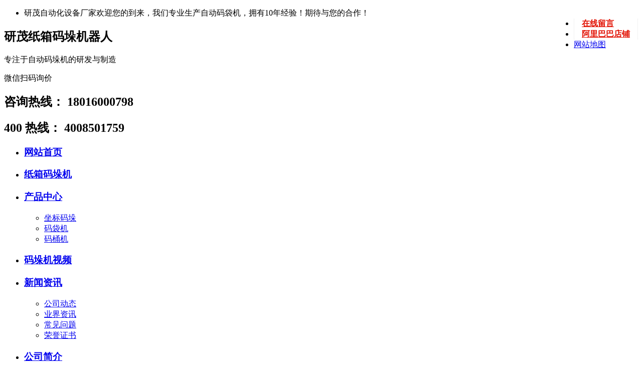

--- FILE ---
content_type: text/html; charset=utf-8
request_url: https://www.maduoji88.com/a/116.html
body_size: 9548
content:
<!DOCTYPE html PUBLIC "-//W3C//DTD XHTML 1.0 Transitional//EN" "http://www.w3.org/TR/xhtml1/DTD/xhtml1-transitional.dtd">
<html xmlns="http://www.w3.org/1999/xhtml">
<head>
	<meta http-equiv="Content-Type" content="text/html; charset=utf-8" />
	<title>什么是码垛机，机器人码垛机哪家好 - 研茂码垛机</title>
	<meta name="keywords" content="机器人码垛机哪家好,机器人码垛机,码垛机">
	<meta name="description" content="机器人码垛机是自动或半自动的。它们通常位于托盘分配器和运载传入产品的托盘传送带生产线之间。液压机械臂抬起产品并将其整齐地组织在托盘上。码垛机器人一次只能举起一件物品，但是它们比手动堆垛要快得多，并且不容易疲劳或受伤">
	<meta http-equiv="X-UA-Compatible" content="IE=edge,chrome=1">
	<meta name="applicable-device" content="pc">
	<meta name="mobile-agent" content="formal=html5;url=https://m.maduoji88.com/a/116.html">
  <link rel="alternate" media="only screen and(max-width: 640px " href="https: //m.maduoji88.com/a/116.html">
	<link href="https://www.maduoji88.com/storage/14527/tpl/my_11//css/Index.css" rel="stylesheet" type="text/css" />
	<link rel="stylesheet" type="text/css" href="https://www.maduoji88.com/storage/14527/tpl/my_11//css/Common.css"/>
	<link href="https://www.maduoji88.com/storage/14527/tpl/my_11//css/reset.css" rel="stylesheet" type="text/css" />
	<script type="text/javascript" src="https://www.maduoji88.com/storage/14527/tpl/my_11//js/jquery1.42.min.js"></script>
	<script type="text/javascript" src="https://www.maduoji88.com/storage/14527/tpl/my_11//js/jquery.SuperSlide.2.1.1.js"></script>
	<script type="text/javascript" src="https://www.maduoji88.com/storage/14527/tpl/my_11//js/huidingbu.js"></script>
	<script type="text/javascript" charset="utf-8" src="https://www.maduoji88.com/storage/14527/tpl/my_11//js/common.js"></script>
  <script>
var _hmt = _hmt || [];
(function() {
  var hm = document.createElement("script");
  hm.src = "https://hm.baidu.com/hm.js?d15ac1013ebfe12e289204a2c1b45c0f";
  var s = document.getElementsByTagName("script")[0]; 
  s.parentNode.insertBefore(hm, s);
})();
</script>

<meta http-equiv="Cache-Control" content="no-transform" />
<meta http-equiv="Cache-Control" content="no-siteapp" />
</head>
<body>
<div class="top">
	<div class="top_m">
		<ul>
			<li>研茂自动化设备厂家欢迎您的到来，我们专业生产自动码袋机，拥有10年经验！期待与您的合作！</li>
			<div class="top_right" style=" float: right;">
				<li style="background:#fff; border-left:1px solid #f1f1f1;border-right:1px solid #f1f1f1;padding:0 15px;"><a style="color:#e21001; font-weight:bold;" href="https://www.maduoji88.com/">在线留言</a></li>

				<li style="background:#fff; border-left:1px solid #f1f1f1;border-right:1px solid #f1f1f1;padding:0 15px;"><a style="color:#e21001; font-weight:bold;" href="https://www.maduoji88.com/" target="_blank" >阿里巴巴店铺</a></li>

				<li><a href="https://www.maduoji88.com/sitemap.xml">网站地图</a></li>
		</ul>
	</div>
</div>
<div class="header">
	<div class="header_m">
		<div class="logo"><a href="https://www.maduoji88.com" alt="研茂纸箱机器人码垛"></a></div>
		<div class="biaoti">
			<h2>研茂纸箱码垛机器人</h2>
			<p>专注于自动码垛机的研发与制造</p>
		</div>
		<div class="weixin"><a title="纸箱码袋机价格"></a></div>
		<div class="wxxj"><p>微信扫码询价</p></div>
		<div class="dianhua"><h2><span>咨询热线：</span> 18016000798</h2>
			<h2><span>400 热线：</span> 4008501759</h2>
		</div>
	</div>
</div>
<!-- top 结束 ------------------------------------------->
<!-- 导航 开始 ------------------------------------------->
<div class="navBar">
	<ul class="nav clearfix">
		<li class="m" class="">
			<h3><a class="" href="https://www.maduoji88.com/"  >网站首页</a></h3>
			
		</li><li class="m" class="">
			<h3><a class="" href="https://www.maduoji88.com/p/63"  >纸箱码垛机</a></h3>
			
		</li><li class="m" class="">
			<h3><a class="" href="https://www.maduoji88.com/product.html"  rel="nofollow" >产品中心</a></h3>
			<ul class='sub'><li><a href="https://www.maduoji88.com/p/40" >坐标码垛</a></li><li><a href="https://www.maduoji88.com/p/59" >码袋机</a></li><li><a href="https://www.maduoji88.com/p/60" >码桶机</a></li></ul>
		</li><li class="m" class="">
			<h3><a class="" href="https://www.maduoji88.com/a/35"  >码垛机视频</a></h3>
			
		</li><li class="m" class="">
			<h3><a class="" href="https://www.maduoji88.com/news.html"  rel="nofollow" >新闻资讯</a></h3>
			<ul class='sub'><li><a href="https://www.maduoji88.com/a/2" >公司动态</a></li><li><a href="https://www.maduoji88.com/a/3" >业界资讯</a></li><li><a href="https://www.maduoji88.com/a/33" >常见问题</a></li><li><a href="https://www.maduoji88.com/a/36" >荣誉证书</a></li></ul>
		</li><li class="m" class="">
			<h3><a class="" href="https://www.maduoji88.com/about.html"  rel="nofollow" >公司简介</a></h3>
			
		</li><li class="m" class="">
			<h3><a class="" href="https://www.maduoji88.com/contact.html"  rel="nofollow" >联系我们</a></h3>
			
		</li>
	</ul>
</div>
<script type="text/javascript">
	jQuery(".nav").slide({
		type: "menu", //效果类型
		titCell: ".m", // 鼠标触发对象
		targetCell: ".sub", // 效果对象，必须被titCell包含
		effect: "slideDown", //下拉效果
		delayTime: 150, // 效果时间
		triggerTime: 0, //鼠标延迟触发时间
		returnDefault: true  //返回默认状态
	});
</script>

<!-- 导航 结束 ------------------------------------------->
<div class="ny_ban1" style="background: url(https://www.maduoji88.com/storage/14527/tpl/my_11//images/banner11.jpg) center no-repeat;"></div>
<div class="search clearfix">
    <div class="fl xdaoh"><p><a href="https://www.maduoji88.com/">研茂码垛机首页</a> <span>&gt;</span> <a href="https://www.maduoji88.com/a/33">常见问题</a> <span>&gt;</span> 什么是码垛机，机器人码垛机哪家好</p></div>
    <div class="sousuo fr"><div class="search1">
        <form method="get" action="/so_product">
        <input class="inp01" type="text" name="keyword" placeholder="请输入搜索关键词" value="">
        <input class="inpso" type="submit" value="搜索">
        </form>
    </div></div>
</div>
<!-- 搜索 结束 ------------------------------------------->
<div class=" content">
    <div class="ny clearfix">
        <div class="ny_r fr">
            <div class="news_que2">
                <h1>什么是码垛机，机器人码垛机哪家好</h1>
                <h3>
                    <span class="news_xb1">0</span>
                    <span class="news_xb3">487次浏览</span>
                </h3>
            </div>
            <div class="fuwu_wenz">
                <p>堆垛机是一种提供自动装置的机器，用于将货物或产品的箱子分类，转移和堆叠到托盘上；通常在生产线的末端。自动码垛有利于便利的大批量运输。码垛机可提供负载稳定性，精度和操作速度。它们还使得可以一次移动更多的负载。手动将盒子放在托盘上既费时又昂贵。这也可能给工人带来异常压力。为了摆脱这一过程，在1950年代初开发了排线机。行成型机在托盘上形成整齐的产品行。后来，计算机和机器人技术的发展为码垛带来了极大的改进。机器本身可以处理更多的工作和控制。<br/></p><p>种类</p><p>有四组码垛机：<a data-mid="10" href="https://www.maduoji88.com/">自动码垛机</a>，<a data-mid="32" href="https://www.maduoji88.com/p/16">低位码垛机</a>，高位码垛机和码垛机器人。&nbsp;&nbsp;</p><p><strong>机器人码垛机（<strong style="white-space: normal;">码垛机</strong>机器人）</strong></p><p><a data-mid="82" href="https://www.maduoji88.com/p/56.html">机器人码垛机</a>是自动或半自动的。它们通常位于托盘分配器和运载传入产品的托盘传送带生产线之间。液压机械臂抬起产品并将其整齐地组织在托盘上。码垛机器人一次只能举起一件物品，但是它们比手动堆垛要快得多，并且不容易疲劳或受伤。&nbsp;&nbsp;</p><p><img src="https://www.maduoji88.com/storage/14527/article/20210311/1615432893563535.jpg" title="机器人码垛制造" alt="机器人码垛制造"/></p><p><strong>上下码垛机</strong></p><p>两种类型均适用于输送机和接收产品的进料区。两者之间的区别在于，地面的低负载产品和地面的高负载产品。在这两种情况下，产品和包装都到达传送带，在传送带上，它们被连续转移到货盘并在货盘上分类。这些码垛过程可以是自动或半自动的，但无论哪种方式，都比机器人码垛过程更快。&nbsp;&nbsp;</p><p><strong>在线码垛机系统</strong></p><p>在线系统是一种旨在一次堆叠完整的袋子或纸箱层的系统。行剥离器码垛机是一种在线码垛机，可以组织一行，然后将其推向侧面，直到形成另一行。码垛机将一排排堆叠起来，直到完成一个托盘为止。另一种在线码垛机是真空头单元。真空头装置可抓住并抓住带有气动吸盘的物品。&nbsp;&nbsp;</p><p>什么影响码垛机的速度？</p><p>回顾制造历史，目标始终是使过程更快，更高效。这种思想也适用于包装。决定码垛机速度的因素很多。在设计期间，您需要了解产品长度，每层产品和产品重量。&nbsp;&nbsp;</p><p><strong>选择合适的机器人码垛机厂家</strong></p><p>即使您对码垛机有*全面的了解，但如果您没有与正确的厂家合作，您*终可能会获得非常不满意的产品。将您的业务交给经验丰富且值得信赖的码垛机供应商或制造公司，这一点非常重要。</p><p><img src="https://www.maduoji88.com/storage/14527/article/20210311/1615432904901455.jpg" title="坐标式码垛机" alt="坐标式码垛机"/></p><p><strong>为什么选择研茂码垛机系统？</strong></p><ul class=" list-paddingleft-2" style="list-style-type: disc;"><li><p>客户是第一</p></li><li><p>工厂供应商</p></li><li><p>丰富的系统工程专业知识</p></li><li><p>经验丰富的工厂需求和环境</p></li><li><p>优化生产线效率</p></li><li><p>占地面积小</p></li><li><p>高效的</p></li><li><p>创意性</p></li></ul><p>研茂<a data-mid="46" href="https://www.maduoji88.com/p/83">智能码垛机</a>在设计，制造和组装方面都非常坚固耐用。</p><p><br/></p><p><strong>研茂机械公司的机器人码垛机</strong></p><p>对于生产线的码垛，研茂机器人码垛机可以完成包装过程。可以轻松地与研茂智能包装和纸箱包装或其他上游和下游设备结合在一起，以实现无缝集成。从头到尾，它完全自动化地完成了您的二次包装过程。</p><p><br/></p><p><br/></p><p>我们与客户建立了合作伙伴关系。我们会听取您的需求，并提供有关*佳实践的培训，以确定*有效的集成解决方案。我们的工程和制造专家会与您的团队紧密合作，以定制布局，以满足您独特的工厂和过程挑战，同时*大程度地提高ROI。我们的经验和不断创新的动力等于满足您独特需求的创新，无缝和优化的解决方案。有关研茂智能和我们全面的码垛解决方案的更多信息，请致电或发邮件给我们。我们期待着与您的合作。</p><p><br/></p>
            </div>

            <div class="guanj"><b>关键词：</b>
                <a href="https://www.maduoji88.com/tag/68" title="机器人码垛机">机器人码垛机</a><a href="https://www.maduoji88.com/tag/79" title="上下码垛机">上下码垛机</a><a href="https://www.maduoji88.com/tag/80" title="在线码垛机系统">在线码垛机系统</a><a href="https://www.maduoji88.com/tag/81" title="码垛机厂家">码垛机厂家</a><a href="https://www.maduoji88.com/tag/82" title="码垛机系统">码垛机系统</a></div>
            <div class="next-prev-single">
                <p class="prev">上一篇：<a href="https://www.maduoji88.com/a/110.html">包装流水线码垛机设备常见问题及解决方案（二）</a></p>
                <p class="next">下一篇：<a href="https://www.maduoji88.com/a/117.html">优化码垛机包装线的5种方法</a></p>

            </div>
            <!--/上下篇-->
            <div class="ny_r_title1">
                <div class="xnav_m2">
                    <h2>推荐阅读<em>/ Recommended reading</em></h2>
                    <span></span>
                </div>
            </div>
            <div class="nycp_news1 clearfix">
                <ul class="news_ms">
                    <li>
                        <a title="新闻连续式装盒机在包装行业中的广泛应用" href="https://www.maduoji88.com/a/6133.html"><span>新闻连续式装盒机在包装行业中的广泛应用</span>[2026-01-23]</a>
                    </li><li>
                        <a title="设计原理是码垛机器人机械部分成功的关键探析码垛机器人机械部分设计原理" href="https://www.maduoji88.com/a/6132.html"><span>设计原理是码垛机器人机械部分成功的关键探 ...</span>[2026-01-23]</a>
                    </li><li>
                        <a title="找全自动码垛机厂家供应商？拨打电话了解更多！" href="https://www.maduoji88.com/a/6128.html"><span>找全自动码垛机厂家供应商？拨打电话了解更 ...</span>[2026-01-23]</a>
                    </li><li>
                        <a title="食品包装机价格大全哪种食品包装机性价比最高？" href="https://www.maduoji88.com/a/6125.html"><span>食品包装机价格大全哪种食品包装机性价比最 ...</span>[2026-01-23]</a>
                    </li><li>
                        <a title="为什么选择板蓝根包装机？" href="https://www.maduoji88.com/a/6124.html"><span>为什么选择板蓝根包装机？</span>[2026-01-22]</a>
                    </li><li>
                        <a title="汕头市一家包装机制造商获得重大突破，推出全新产品线" href="https://www.maduoji88.com/a/6121.html"><span>汕头市一家包装机制造商获得重大突破，推出 ...</span>[2026-01-22]</a>
                    </li><li>
                        <a title="为什么选择抓取自动装箱机是提高生产效率的最佳选择？" href="https://www.maduoji88.com/a/6120.html"><span>为什么选择抓取自动装箱机是提高生产效率的 ...</span>[2026-01-22]</a>
                    </li><li>
                        <a title="为什么选择具有稳定底座的码垛机器人是必要的？" href="https://www.maduoji88.com/a/6119.html"><span>为什么选择具有稳定底座的码垛机器人是必要 ...</span>[2026-01-22]</a>
                    </li><li>
                        <a title="新闻快报湿纸巾包装机行业持续增长，市场需求旺盛！" href="https://www.maduoji88.com/a/6118.html"><span>新闻快报湿纸巾包装机行业持续增长，市场需 ...</span>[2026-01-22]</a>
                    </li><li>
                        <a title="为什么选择泡沫箱自动封箱机流水线能提高生产效率？" href="https://www.maduoji88.com/a/6114.html"><span>为什么选择泡沫箱自动封箱机流水线能提高生 ...</span>[2026-01-22]</a>
                    </li><li>
                        <a title="为什么码垛机器人实验报告总结对于研究和应用具有重要意义？" href="https://www.maduoji88.com/a/6113.html"><span>为什么码垛机器人实验报告总结对于研究和应 ...</span>[2026-01-21]</a>
                    </li><li>
                        <a title="揭秘自动开箱机的工作原理让你了解自动开箱机是如何实现自动化开箱的" href="https://www.maduoji88.com/a/6112.html"><span>揭秘自动开箱机的工作原理让你了解自动开箱 ...</span>[2026-01-21]</a>
                    </li>
                </ul>

            </div>
            <!--------nycp_news end------------>
            <div class="ny_r_title1 mt15">
                <div class="xnav_m2">
                    <h2>码垛机视频案例<em>/ success case</em></h2>
                    <span></span>
                </div>
            </div>
            <div class="ny_anli1">
                <ul>
                    <li>
                        <a href="https://www.maduoji88.com/a/201.html" title="盖州纯净水工厂瓶装水码垛机调试视频">
                            <img src="https://www.maduoji88.com/storage/14527/article/20210401/20210401224920_45863.jpg" alt="盖州纯净水工厂瓶装水码垛机调试视频" />
                            <div class="title"><h3>盖州纯净水工厂瓶装水码垛机调试视频</h3></div>
                        </a>
                    </li><li>
                        <a href="https://www.maduoji88.com/a/181.html" title="50kg大袋子编织袋化肥码垛机视频">
                            <img src="https://www.maduoji88.com/storage/14527/article/20210327/20210327180846_43019.jpg" alt="50kg大袋子编织袋化肥码垛机视频" />
                            <div class="title"><h3>50kg大袋子编织袋化肥码垛机视频</h3></div>
                        </a>
                    </li><li>
                        <a href="https://www.maduoji88.com/a/177.html" title="饮料 矿泉水龙门码垛机">
                            <img src="https://www.maduoji88.com/storage/14527/article/20210326/20210326212209_29269.jpg" alt="饮料 矿泉水龙门码垛机" />
                            <div class="title"><h3>饮料 矿泉水龙门码垛机</h3></div>
                        </a>
                    </li>
                </ul>
            </div>
            <!--------ny_anli1 end------------>
        </div>
        <!-- ny_r 结束 ------------------------------------------->
        <div class="ny_l fl">
            <div class="sideMenu">
                <h2>常见问题</a></h2>
                <h4><a href="https://www.maduoji88.com/a/1">新闻资讯</a></h4><h4><a href="https://www.maduoji88.com/a/35">码垛机视频</a></h4><h4><a href="https://www.maduoji88.com/a/36">研茂相册</a></h4>
            </div>
            <!-- 新闻资讯 结束 ------------------------------------------->
            <div class="sideMenu1">
                <h2>推荐产品</a></h2>
                <div class="side_t">
                    <h5 class="on"><em>1</em><a title="纸箱高速码垛机" href="https://www.maduoji88.com/p/60.html">纸箱高速码垛机</a></h5>
                    <dl style="display: block;">
                        <a title="纸箱高速码垛机" href="https://www.maduoji88.com/p/60.html" target="_blank"><img src="https://www.maduoji88.com/storage/14527/product/20210821/1629512519843561.jpg" alt="纸箱高速码垛机"></a>
                    </dl><h5 class="on"><em>2</em><a title="大米码垛机  袋子机器手码垛" href="https://www.maduoji88.com/p/59.html">大米码垛机  袋子机器手码垛</a></h5>
                    <dl style="display: block;">
                        <a title="大米码垛机  袋子机器手码垛" href="https://www.maduoji88.com/p/59.html" target="_blank"><img src="https://www.maduoji88.com/storage/14527/product/20210429/1619692323892898.jpg" alt="大米码垛机  袋子机器手码垛"></a>
                    </dl><h5 class="on"><em>3</em><a title="纸箱码垛机 全自动机器人码垛" href="https://www.maduoji88.com/p/58.html">纸箱码垛机 全自动机器人码垛</a></h5>
                    <dl style="display: block;">
                        <a title="纸箱码垛机 全自动机器人码垛" href="https://www.maduoji88.com/p/58.html" target="_blank"><img src="https://www.maduoji88.com/storage/14527/product/20210429/1619691910707515.jpg" alt="纸箱码垛机 全自动机器人码垛"></a>
                    </dl><h5 class="on"><em>4</em><a title="全自动低位袋装码垛机 袋子自动码垛" href="https://www.maduoji88.com/p/57.html">全自动低位袋装码垛机 袋子自动码垛</a></h5>
                    <dl style="display: block;">
                        <a title="全自动低位袋装码垛机 袋子自动码垛" href="https://www.maduoji88.com/p/57.html" target="_blank"><img src="https://www.maduoji88.com/storage/14527/product/20210309/1615266296899949.jpg" alt="全自动低位袋装码垛机 袋子自动码垛"></a>
                    </dl><h5 class="on"><em>5</em><a title="码垛机器人 机械手码垛" href="https://www.maduoji88.com/p/56.html">码垛机器人 机械手码垛</a></h5>
                    <dl style="display: block;">
                        <a title="码垛机器人 机械手码垛" href="https://www.maduoji88.com/p/56.html" target="_blank"><img src="https://www.maduoji88.com/storage/14527/product/20210307/1615101852255479.jpg" alt="码垛机器人 机械手码垛"></a>
                    </dl><h5 class="on"><em>6</em><a title="YM-MD04 高位推拉式全自动码垛机" href="https://www.maduoji88.com/p/55.html">YM-MD04 高位推拉式全自动码垛机</a></h5>
                    <dl style="display: block;">
                        <a title="YM-MD04 高位推拉式全自动码垛机" href="https://www.maduoji88.com/p/55.html" target="_blank"><img src="https://www.maduoji88.com/storage/14527/product/20210307/1615101382291108.jpg" alt="YM-MD04 高位推拉式全自动码垛机"></a>
                    </dl><h5 class="on"><em>7</em><a title="YMM-MD03 低位码垛机 推拉式码垛" href="https://www.maduoji88.com/p/54.html">YMM-MD03 低位码垛机 推拉式码垛</a></h5>
                    <dl style="display: block;">
                        <a title="YMM-MD03 低位码垛机 推拉式码垛" href="https://www.maduoji88.com/p/54.html" target="_blank"><img src="https://www.maduoji88.com/storage/14527/product/20210307/1615100712896599.jpg" alt="YMM-MD03 低位码垛机 推拉式码垛"></a>
                    </dl><h5 class="on"><em>8</em><a title="啤酒饮料 YM-MD05 单立柱码垛机" href="https://www.maduoji88.com/p/53.html">啤酒饮料 YM-MD05 单立柱码垛机</a></h5>
                    <dl style="display: block;">
                        <a title="啤酒饮料 YM-MD05 单立柱码垛机" href="https://www.maduoji88.com/p/53.html" target="_blank"><img src="https://www.maduoji88.com/storage/14527/product/20210306/1615008881866934.jpg" alt="啤酒饮料 YM-MD05 单立柱码垛机"></a>
                    </dl><h5 class="on"><em>9</em><a title="YM-MD06 全自动伺服码垛机" href="https://www.maduoji88.com/p/52.html">YM-MD06 全自动伺服码垛机</a></h5>
                    <dl style="display: block;">
                        <a title="YM-MD06 全自动伺服码垛机" href="https://www.maduoji88.com/p/52.html" target="_blank"><img src="https://www.maduoji88.com/storage/14527/product/20210305/1614952613331362.jpg" alt="YM-MD06 全自动伺服码垛机"></a>
                    </dl><h5 class="on"><em>10</em><a title="YM-MD01 自动龙门式坐标码垛机" href="https://www.maduoji88.com/p/51.html">YM-MD01 自动龙门式坐标码垛机</a></h5>
                    <dl style="display: block;">
                        <a title="YM-MD01 自动龙门式坐标码垛机" href="https://www.maduoji88.com/p/51.html" target="_blank"><img src="https://www.maduoji88.com/storage/14527/product/20210305/20210305214247_62196.jpg" alt="YM-MD01 自动龙门式坐标码垛机"></a>
                    </dl>
                </div>
                <!-- side_t 结束 -->
            </div>

            <!-- 推荐产品 结束 ------------------------------------------->
            <div class="ny_contact"><img src="https://www.maduoji88.com/storage/14527/tpl/my_11//images/cl_lianxi1.jpg" alt="纸箱码垛机价格" /></div>
            <div class="sideMenu1" style="margin-top: 20px">
                <h2>TAGS标签</a></h2>
                <div class="side_t">
                    <div class="tags2">
                        <li>
                            <a href="https://www.maduoji88.com/tag/1" title="髙速纸盒成型机">髙速纸盒成型机</a>
                        </li><li>
                            <a href="https://www.maduoji88.com/tag/2" title="码垛机解决方案">码垛机解决方案</a>
                        </li><li>
                            <a href="https://www.maduoji88.com/tag/3" title="自动低位码垛机设计">自动低位码垛机设计</a>
                        </li><li>
                            <a href="https://www.maduoji88.com/tag/4" title="高位码垛机和低位码垛机的区别">高位码垛机和低位码垛机的区别</a>
                        </li><li>
                            <a href="https://www.maduoji88.com/tag/5" title="高位码垛机的优势">高位码垛机的优势</a>
                        </li><li>
                            <a href="https://www.maduoji88.com/tag/6" title="低位码垛机的优势">低位码垛机的优势</a>
                        </li><li>
                            <a href="https://www.maduoji88.com/tag/7" title="码垛机械手和码垛机器人的区别">码垛机械手和码垛机器人的区别</a>
                        </li><li>
                            <a href="https://www.maduoji88.com/tag/8" title="码垛机成本">码垛机成本</a>
                        </li><li>
                            <a href="https://www.maduoji88.com/tag/9" title="码垛机器人解决方案">码垛机器人解决方案</a>
                        </li><li>
                            <a href="https://www.maduoji88.com/tag/10" title="码垛机器人的区别">码垛机器人的区别</a>
                        </li><li>
                            <a href="https://www.maduoji88.com/tag/11" title="码垛机器人的标准">码垛机器人的标准</a>
                        </li><li>
                            <a href="https://www.maduoji88.com/tag/12" title="码垛机器人的功能">码垛机器人的功能</a>
                        </li><li>
                            <a href="https://www.maduoji88.com/tag/13" title="码垛机器人的灵活性">码垛机器人的灵活性</a>
                        </li><li>
                            <a href="https://www.maduoji88.com/tag/14" title="码垛机器人维护成本">码垛机器人维护成本</a>
                        </li><li>
                            <a href="https://www.maduoji88.com/tag/15" title="码垛机器人协同合作">码垛机器人协同合作</a>
                        </li><li>
                            <a href="https://www.maduoji88.com/tag/16" title="码垛机器人的经济性">码垛机器人的经济性</a>
                        </li>
                    </div>
                </div>
            </div>
            <div class="sideMenu1">
                <h2>热门新闻</a></h2>
                <div class="side_t">
                    <h5 class="on"><em>1</em><a title="四点做好码垛机的保养和维护" href="https://www.maduoji88.com/a/296.html">四点做好码垛机的保养和维护</a></h5>
                    <dl style="display: block;">
                        <a title="四点做好码垛机的保养和维护" href="https://www.maduoji88.com/a/296.html" target="_blank"><img src="https://www.maduoji88.com/storage/14527/article/20210510/1620608712713962.jpg" alt="四点做好码垛机的保养和维护"></a>
                    </dl><h5 class="on"><em>2</em><a title="码垛机的生产工艺流程是怎样进行的?" href="https://www.maduoji88.com/a/267.html">码垛机的生产工艺流程是怎样进行的?</a></h5>
                    <dl style="display: block;">
                        <a title="码垛机的生产工艺流程是怎样进行的?" href="https://www.maduoji88.com/a/267.html" target="_blank"><img src="https://www.maduoji88.com/storage/14527/article/20210423/1619138119138314.jpg" alt="码垛机的生产工艺流程是怎样进行的?"></a>
                    </dl><h5 class="on"><em>3</em><a title="码垛机器人大家该怎么使用呢？" href="https://www.maduoji88.com/a/228.html">码垛机器人大家该怎么使用呢？</a></h5>
                    <dl style="display: block;">
                        <a title="码垛机器人大家该怎么使用呢？" href="https://www.maduoji88.com/a/228.html" target="_blank"><img src="https://www.maduoji88.com/storage/14527/article/20210412/1618208721694136.jpg" alt="码垛机器人大家该怎么使用呢？"></a>
                    </dl><h5 class="on"><em>4</em><a title="国产全自动码垛机价格大约多少钱？" href="https://www.maduoji88.com/a/186.html">国产全自动码垛机价格大约多少钱？</a></h5>
                    <dl style="display: block;">
                        <a title="国产全自动码垛机价格大约多少钱？" href="https://www.maduoji88.com/a/186.html" target="_blank"><img src="https://www.maduoji88.com/storage/14527/article/20210329/1617000169503555.jpg" alt="国产全自动码垛机价格大约多少钱？"></a>
                    </dl><h5 class="on"><em>5</em><a title="你是否正确使用打印装袋机看看这份包装袋使用说明！" href="https://www.maduoji88.com/a/1853.html">你是否正确使用打印装袋机看看这份包装袋使用说明！</a></h5>
                    <dl style="display: block;">
                        <a title="你是否正确使用打印装袋机看看这份包装袋使用说明！" href="https://www.maduoji88.com/a/1853.html" target="_blank"><img src="https://www.maduoji88.com/storage/14527/article/20230411/20230411194329_90559.jpg" alt="你是否正确使用打印装袋机看看这份包装袋使用说明！"></a>
                    </dl><h5 class="on"><em>6</em><a title="包装流水线码垛机设备常见问题及解决方案（二）" href="https://www.maduoji88.com/a/110.html">包装流水线码垛机设备常见问题及解决方案（二）</a></h5>
                    <dl style="display: block;">
                        <a title="包装流水线码垛机设备常见问题及解决方案（二）" href="https://www.maduoji88.com/a/110.html" target="_blank"><img src="https://www.maduoji88.com/storage/14527/article/20210309/20210309134055_925545.jpg" alt="包装流水线码垛机设备常见问题及解决方案（二）"></a>
                    </dl><h5 class="on"><em>7</em><a title="揭秘！这款自动单连袋包装机解决方案，让生产效率翻倍！" href="https://www.maduoji88.com/a/1943.html">揭秘！这款自动单连袋包装机解决方案，让生产效率翻倍！</a></h5>
                    <dl style="display: block;">
                        <a title="揭秘！这款自动单连袋包装机解决方案，让生产效率翻倍！" href="https://www.maduoji88.com/a/1943.html" target="_blank"><img src="https://www.maduoji88.com/storage/14527/article/20230411/20230411195053_34016.jpg" alt="揭秘！这款自动单连袋包装机解决方案，让生产效率翻倍！"></a>
                    </dl><h5 class="on"><em>8</em><a title="什么是码垛机，机器人码垛机哪家好" href="https://www.maduoji88.com/a/116.html">什么是码垛机，机器人码垛机哪家好</a></h5>
                    <dl style="display: block;">
                        <a title="什么是码垛机，机器人码垛机哪家好" href="https://www.maduoji88.com/a/116.html" target="_blank"><img src="https://www.maduoji88.com/storage/14527/article/20210311/1615432893563535.jpg" alt="什么是码垛机，机器人码垛机哪家好"></a>
                    </dl><h5 class="on"><em>9</em><a title="abb码垛机怎么调试（abb码垛机器人抓取位置调整）" href="https://www.maduoji88.com/a/694.html">abb码垛机怎么调试（abb码垛机器人抓取位置调整）</a></h5>
                    <dl style="display: block;">
                        <a title="abb码垛机怎么调试（abb码垛机器人抓取位置调整）" href="https://www.maduoji88.com/a/694.html" target="_blank"><img src="https://www.maduoji88.com/storage/14527/article/20221116/1668566327593052.jpeg" alt="abb码垛机怎么调试（abb码垛机器人抓取位置调整）"></a>
                    </dl><h5 class="on"><em>10</em><a title="全自动包装码垛机生产线技术有哪些优势特点？" href="https://www.maduoji88.com/a/138.html">全自动包装码垛机生产线技术有哪些优势特点？</a></h5>
                    <dl style="display: block;">
                        <a title="全自动包装码垛机生产线技术有哪些优势特点？" href="https://www.maduoji88.com/a/138.html" target="_blank"><img src="https://www.maduoji88.com/storage/14527/article/20210316/1615887841614817.jpg" alt="全自动包装码垛机生产线技术有哪些优势特点？"></a>
                    </dl>
                </div>
                <!-- side_t 结束 -->
            </div>
            <script type="text/javascript">
                jQuery(".sideMenu1").slide({
                    titCell: "h5", //鼠标触发对象
                    targetCell: "dl", //与titCell一一对应，第n个titCell控制第n个targetCell的显示隐藏
                    effect: "slideDown", //targetCell下拉效果
                    delayTime: 300, //效果时间
                    triggerTime: 150, //鼠标延迟触发时间（默认150）
                    defaultPlay: true, //默认是否执行效果（默认true）
                    returnDefault: true //鼠标从.sideMen移走后返回默认状态（默认false）
                });
            </script>
        </div>
        <!-- ny_l 结束 ------------------------------------------->
        <div class="clear"></div>
    </div>
    <!-- 背景 结束 ------------------------------------------->
</div>
<!-- 左右 结束 ------------------------------------------->
<!-- 公用页脚开始 -->
<div class="jz_nav">
	<ul>
		<li><a href="https://www.maduoji88.com/"   >网站首页</a></li><li><a href="https://www.maduoji88.com/product.html"   >产品中心</a></li><li><a href="https://www.maduoji88.com/a/1"   >新闻资讯</a></li><li><a href="https://www.maduoji88.com/contact.html"   >联系我们</a></li><li><a href="https://www.maduoji88.com/copyright.html"   rel="nofollow" >版权声明</a></li><li><a href="https://www.maduoji88.com/disclaimer.html"   rel="nofollow" >免责条款</a></li>
	</ul>
</div>
<!-- 脚注导航 结束 ------------------------------------------->
<div class="footer">
	<div>
		<p align="center"> 研茂自动码袋机设备有限公司专注于高效率<a href="https://www.maduoji88.com/">自动码垛机</a>的研发和生产,<a href="https://www.maduoji88.com/">纸箱码垛机</a>,<a href="https://www.maduoji88.com/">码垛机器人</a>！</p></br>
		<p align="center"> <a href="https://www.maduoji88.com" >码垛机博客</a> | <a href="https://www.maduoji88.com/mdjbaike/" >码垛机百科</a> | <a href="https://www.maduoji88.com/sitemap.txt" title="sitemap">sitemap</a></p>
	</div>
	<div class="main">
		<div class="jz1">
			<img src="https://www.maduoji88.com/storage/14527/tpl/my_11//images/logo.png" alt="研茂智能装备（苏州）有限公司" width="72" height="72" />
			<p> <a href="https://www.maduoji88.com/" title="研茂码袋机设备有限公司">研茂码袋机设备有限公司</a><span>版权所有</span><br />备案号：<a href="https://beian.miit.gov.cn/" rel="nofollow" >苏ICP备17003554号-4</a> </p>
		</div>
		<div class="jz2">
			<img src="https://www.maduoji88.com/storage/14527/tpl/my_11//images/jz_xb1.png" alt="机器人码垛生产厂家"/>
			<p>联系电话：<br />4008501759<span>18016000798<span></p>
			<img src="https://www.maduoji88.com/storage/14527/tpl/my_11//images/jz_xb2.png" />
			<p>邮箱：<br />2791197817@qq.com</p>
			<img src="https://www.maduoji88.com/storage/14527/tpl/my_11//images/jz_xb3.png" />
			<p>公司地址：<br />江苏省苏州太仓市高新区苏州中路585号洋沙工业园四号厂房</p><br />
		</div>
		<div class="jz3"><img src="https://www.maduoji88.com/storage/14527/images/20210225/20210225153024_25674.png" alt="码袋机价格" width="109" height="109" /></div>
	</div>
	<!-- main 结束 -->
	<div class="lianjie">
		<p><b><a href='http://wpa.qq.com/msgrd?v=3&uin=2791197817&site=qq&menu=yes' rel="nofollow"  target="_blank" >友情链接申请QQ：2791197817</a></b></p>
		<p><a href="http://www.shzxj.com/"  target="_blank">上海装箱机</a></p><p><a href="https://www.shkomaron.com/"  target="_blank">科迈龙板材</a></p><p><a href="http://www.bjdzgl.com"  target="_blank">厢式压滤机</a></p><p><a href="https://www.sdyyosb.com/"  target="_blank">超强均质刨花板</a></p><p><a href="http://www.slcnc.com"  target="_blank">激光切管机</a></p>
      <p><img src="https://www.maduoji88.com/storage/14527/imagesclass/20231123/gonganbeian.png" style="height:18px;"> <a href=\"https://beian.mps.gov.cn/#/query/webSearch?code=32058502010844\" rel=\"noreferrer\" target=\"_blank\">苏公网安备32058502010844</a></p>
	</div>
</div>
<!-- 脚注 结束 ------------------------------------------->
<div id="#izl_rmenu"><a id="scrollUp"  style="position: fixed; "></a></div>
<script src="https://tj.seohost.cn/index.php?m=tj&c=index&a=push&site_id=14527&scheme=https&host=www.maduoji88.com"></script></body>
</html>